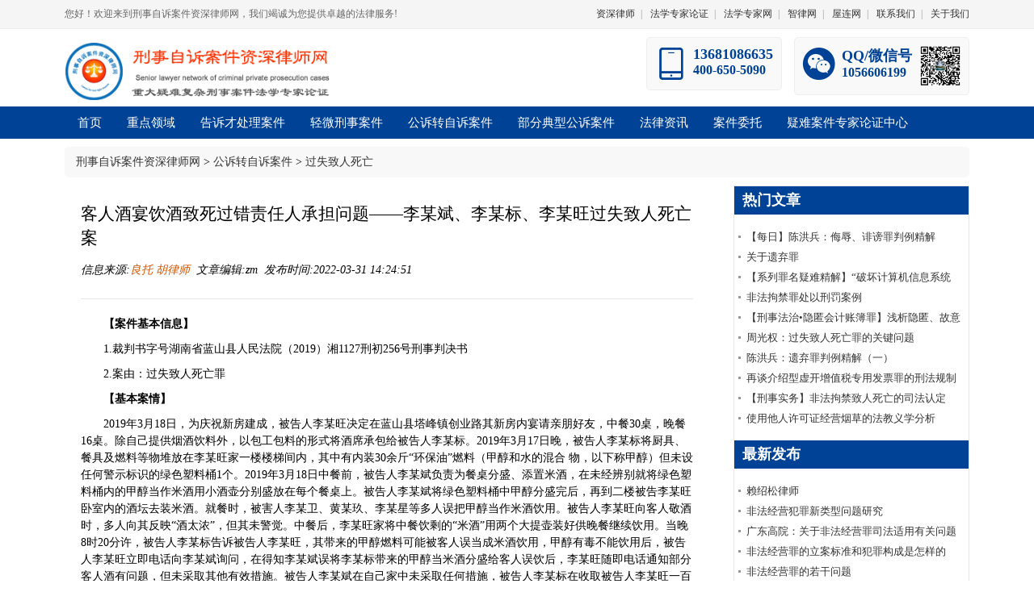

--- FILE ---
content_type: text/html; charset=utf-8
request_url: http://www.xingfalaw.com/html/detail/308.html
body_size: 9227
content:
<!DOCTYPE html> <html> <head> <meta charset="utf-8"> <title>客人酒宴饮酒致死过错责任人承担问题——李某斌、李某标、李某旺过失致人死亡案 刑事自诉案件资深律师网 </title> <meta name="keywords" content="过错责任人 过失致人死亡" /> <meta name="description" content="行为人的过失行为是否可以预见，是否构成过失致人死亡罪的要件。"> <link href="/static/default/css/style.css?v=20200720" rel="stylesheet"> <link href="/static/layui/css/layui.css" rel="stylesheet"> <style>
			#article_content img{height:auto !important;max-width: 90%;}
			#article_content {word-wrap: break-word;}
    		.btn {margin-top: 33px;}
		</style> </head> <body class="body-white"> <div class="top-nav"> <div class="container"> <div class="welcome">
            您好！欢迎来到刑事自诉案件资深律师网，我们竭诚为您提供卓越的法律服务!
        </div> <div class="link"> <a href="/html/list/8.html">资深律师</a><span>|</span> <a href="http://www.itoplawchina.com/" target="_blank">法学专家论证</a><span>|</span> <a href="http://www.ilawchina.com/" target="_blank">法学专家网</a><span>|</span> <a href="http://www.ailawai.com" target="_blank">智律网</a><span>|</span> <a href="http://www.aiwlai.com" target="_blank">屋连网</a><span>|</span> <a href="/contactus.html">联系我们</a><span>|</span> <a href="/aboutus.html">关于我们</a> </div> </div> </div> <div class="header"> <div class="header_inner"> <div class="logo" style="margin-top: 10px;"> <a href="/"> <img title="刑事自诉案件资深律师网-重大疑难复杂刑事案件法学专家论证" src="/static/default/images/logo.png"/> </a> </div> <div class="contact"> <div class="box h"> <div class="i"><i class="layui-icon layui-icon-cellphone"></i></div> <div class="mes"> <p class="p18">13681086635</p> <p>400-650-5090</p> </div> </div> <div class="box h"> <div class="i"><i class="layui-icon layui-icon-login-wechat"></i></div> <div class="mes"> <p class="p18">QQ/微信号</p> <p>1056606199</p> </div> <div class="ewm"> <img src="/static/default/images/lsswx.png"> </div> </div> </div> </div> </div> <div class="navbox"> <div class="nav"> <li class="drop-menu-effect"><a href="/"><span>首页</span></a></li> <li class="drop-menu-effect"> <a href="/html/list/1.html"><span>重点领域</span></a> <div class="submenu" style="left: -65px;"> <div class="sub_menu_bg" style="width:930px;height: 270px;"> <div class="menu3" style="width: 930px;"> <a href="/html/list/9.html">侮辱、诽谤、干涉婚姻自由、虐待等告诉才处理案件</a> <a href="/html/list/10.html">重婚、遗弃、产销伪劣商品、侵犯知产等轻微自诉案件</a> <a href="/html/list/11.html">侵犯公民人身、财产权利的公诉转自诉刑事案件</a> <a href="/html/list/12.html">虚开增值税专用发票及骗取出口退税犯罪案件刑事</a> <a href="/html/list/13.html">走私、逃税、逃避追缴欠税及销毁隐匿会计账簿犯罪案件</a> <a href="/html/list/14.html">抢劫、盗窃、诈骗、抢夺、侵占等财产犯罪案件刑事辩护</a> <a href="/html/list/15.html">伤害、绑架、强奸、拐卖妇女儿童等人身犯罪案件刑事</a> <a href="/html/list/16.html">合同诈骗、集资诈骗、金融诈骗、保险诈骗贷款诈骗刑事</a> <a href="/html/list/17.html">贪污、受贿、单位行贿、挪用公款等案件刑事辩护</a> <a href="/html/list/18.html">滥用职权、玩忽职守犯罪刑事辩护</a> <a href="/html/list/19.html">生产销售伪劣商品、破坏环境资源等案件刑事辩护</a> <a href="/html/list/20.html">操纵证券市场、内幕交易、非法吸收公众存款案件刑事</a> <a href="/html/list/21.html">强迫交易、虚假广告、串通投标、非法经营案件</a> <a href="/html/list/22.html">假冒商标、侵犯著作权、假冒专利、侵犯商业秘密案件</a> <a href="/html/list/23.html">重大涉税刑事案件辩护</a> <a href="/html/list/24.html">亲告罪、轻微刑事、公诉转自诉等自诉案件代理</a> <a href="/html/list/25.html">重大侵犯人身/财产权利、金融市场秩序等刑事辩护</a> <a href="/html/list/26.html">重大疑难复杂刑事案件法学专家论证</a> </div> </div> </div> </li> <li class="drop-menu-effect"> <a href="/html/list/2.html"><span>告诉才处理案件</span></a></li> <li class="drop-menu-effect"> <a href="/html/list/3.html"><span>轻微刑事案件</span></a> <div class="submenu"> <div class="sub_menu_bg" style="width:360px;"> <div class="menu"> <a href="/html/list/27.html">非法侵入住宅</a> <a href="/html/list/28.html">侵犯通信自由</a> <a href="/html/list/29.html">侵犯知识产权</a> <a href="/html/list/30.html">重婚</a> <a href="/html/list/31.html">遗弃</a> <a href="/html/list/32.html">非法拘禁</a> <a href="/html/list/33.html">侵占罪</a> <a href="/html/list/34.html">生产销售伪劣商品</a> <a href="/html/list/35.html">侮辱诽谤</a> <a href="/html/list/36.html">其他轻微刑事案件</a> </div> </div> </div> </li> <li class="drop-menu-effect"> <a href="/html/list/4.html"><span>公诉转自诉案件</span></a> <div class="submenu"> <div class="sub_menu_bg" style="width:540px;"> <div class="menu"> <a href="/html/list/37.html">故意伤害</a> <a href="/html/list/38.html">过失致人死亡</a> <a href="/html/list/39.html">侵犯公民个人信息</a> <a href="/html/list/40.html">挪用资金</a> <a href="/html/list/41.html">非法经营</a> <a href="/html/list/42.html">破坏计算信息系统</a> <a href="/html/list/43.html">隐匿销毁会计账簿罪</a> <a href="/html/list/44.html">虚假破产罪</a> <a href="/html/list/45.html">欺诈发行股票罪</a> <a href="/html/list/46.html">强制猥亵侮辱罪</a> <a href="/html/list/47.html">非法搜查</a> <a href="/html/list/48.html">妨害公务</a> <a href="/html/list/49.html">损害商业信誉罪</a> <a href="/html/list/50.html">虚假广告罪</a> <a href="/html/list/51.html">串通投票罪</a> <a href="/html/list/52.html">恶意不支付劳动报酬罪</a> <a href="/html/list/53.html">强迫交易罪</a> <a href="/html/list/54.html">提供虚假证明文件</a> <a href="/html/list/55.html">其他公诉转自诉案件</a> </div> </div> </div> </li> <li class="drop-menu-effect"> <a href="/html/list/5.html"><span>部分典型公诉案件</span></a> <div class="submenu"> <div class="sub_menu_bg" style="width:540px;"> <div class="menu"> <a href="/html/list/56.html">虚开增值税专用发票</a> <a href="/html/list/57.html">骗取出口退税</a> <a href="/html/list/58.html">逃税抗税</a> <a href="/html/list/59.html">走私普通货物罪</a> <a href="/html/list/60.html">内幕交易</a> <a href="/html/list/61.html">非法吸收公众存款</a> <a href="/html/list/62.html">故意伤害</a> <a href="/html/list/63.html">抢劫</a> <a href="/html/list/64.html">敲诈勒索</a> <a href="/html/list/65.html">贪污受贿</a> <a href="/html/list/66.html">渎职</a> <a href="/html/list/67.html">职务侵占</a> <a href="/html/list/68.html">金融诈骗</a> <a href="/html/list/69.html">合同诈骗</a> <a href="/html/list/70.html">贷款诈骗</a> <a href="/html/list/71.html">生产销售伪劣产品</a> <a href="/html/list/72.html">侵犯公民人身权利</a> <a href="/html/list/73.html">破坏环境资源</a> <a href="/html/list/74.html">其他典型公诉案件</a> </div> </div> </div> </li> <li class="drop-menu-effect"> <a href="/html/list/6.html"><span>法律资讯</span></a> <div class="submenu" style="left: -145px;"> <div class="sub_menu_bg" style="width:360px;"> <div class="menu"> <a href="/html/list/75.html">法律法规</a> <a href="/html/list/76.html">司法解释</a> <a href="/html/list/77.html">部门规章</a> <a href="/html/list/78.html">指导案例</a> <a href="/html/list/79.html">法学研究</a> <a href="/html/list/80.html">案例评析</a> </div> </div> </div> </li> <li class="drop-menu-effect"> <a href="/portal/page/index/id/3.html"><span>案件委托</span></a></li> <li class="drop-menu-effect"><a href="/html/list/7.html"><span>疑难案件专家论证中心</span></a> <div class="submenu" style="left: -345px;"> <div class="sub_menu_bg" style="width:520px;height: 170px;"> <div class="menu" style="width: 190px;border-right: 1px solid #ccc;"> <a href="/portal/page/index/id/4.html">研究中心介绍</a> <a href="/portal/page/index/id/5.html">疑难案件研讨</a> <a href="http://www.itoplawchina.com/" target="_blank">法学专家论证</a> <a href="http://www.itoplawchina.com/" target="_blank">专家证人</a> </div> <div class="img"> <img src="/static/default/images/m_1.png" /> </div> </div> </div> </li> </div> </div> <div style="background: #ffffff;"> <div class="container tc-main"> <div style="padding:10px;background-color: #f8f8f8;border-radius: 5px;margin: 10px 0;"> <i class="fa fa-home"></i>&nbsp;<a href="/">刑事自诉案件资深律师网</a>&nbsp;>&nbsp;<a href="/html/list/4.html">公诉转自诉案件</a>&nbsp;>&nbsp;<a href="/html/list/38.html">过失致人死亡</a> </div> <div class="row"> <div class="page_left"> <div class="page_content"> <h2>客人酒宴饮酒致死过错责任人承担问题——李某斌、李某标、李某旺过失致人死亡案</h2> <div class="article-header"> <span>信息来源:<a href="/">良托 胡律师</a>&nbsp;&nbsp;文章编辑:zm&nbsp;&nbsp;发布时间:2022-03-31 14:24:51&nbsp;&nbsp;</span> </div> <hr> <div id="article_content"> <p style="margin-top: 10px; margin-bottom: 10px; line-height: 1.5em; text-indent: 2em;"><strong><span style="font-family: 宋体, SimSun;">【案件基本信息】</span></strong></p><p style="margin-top: 10px; margin-bottom: 10px; line-height: 1.5em; text-indent: 2em;"><span style="font-family: 宋体, SimSun;">1.裁判书字号湖南省蓝山县人民法院（2019）湘1127刑初256号刑事判决书</span></p><p style="margin-top: 10px; margin-bottom: 10px; line-height: 1.5em; text-indent: 2em;"><span style="font-family: 宋体, SimSun;">2.案由：过失致人死亡罪</span></p><p style="margin-top: 10px; margin-bottom: 10px; line-height: 1.5em; text-indent: 2em;"><strong><span style="font-family: 宋体, SimSun;">【基本案情】</span></strong></p><p style="margin-top: 10px; margin-bottom: 10px; line-height: 1.5em; text-indent: 2em;"><span style="font-family: 宋体, SimSun;">2019年3月18日，为庆祝新房建成，被告人李某旺决定在蓝山县塔峰镇创业路其新房内宴请亲朋好友，中餐30桌，晚餐16桌。除自己提供烟酒饮料外，以包工包料的形式将酒席承包给被告人李某标。2019年3月17日晚，被告人李某标将厨具、餐具及燃料等物堆放在李某旺家一楼楼梯间内，其中有内装30余斤“环保油”燃料（甲醇和水的混合 物，以下称甲醇）但未设任何警示标识的绿色塑料桶1个。2019年3月18日中餐前，被告人李某斌负责为餐桌分盛、添置米酒，在未经辨别就将绿色塑料桶内的甲醇当作米酒用小酒壶分别盛放在每个餐桌上。被告人李某斌将绿色塑料桶中甲醇分盛完后，再到二楼被告李某旺卧室内的酒坛去装米酒。就餐时，被害人李某卫、黄某玖、李某星等多人误把甲醇当作米酒饮用。被告人李某旺向客人敬酒时，多人向其反映“酒太浓”，但其未警觉。中餐后，李某旺家将中餐饮剩的“米酒”用两个大提壶装好供晚餐继续饮用。当晚8时20分许，被告人李某标告诉被告人李某旺，其带来的甲醇燃料可能被客人误当成米酒饮用，甲醇有毒不能饮用后，被告人李某旺立即电话向李某斌询问，在得知李某斌误将李某标带来的甲醇当米酒分盛给客人误饮后，李某旺随即电话通知部分客人酒有问题，但未采取其他有效措施。被告人李某斌在自己家中未采取任何措施，被告人李某标在收取被告人李某旺一百元甲醇款后回家，也未采取任何措施。2019年3月19日，被害人李某卫因甲醇中毒死于家中；次日，被害人黄某玖因甲醇中毒经蓝山县中心医院抢救无效死亡；2019年3月30日，被害人李某星因甲醇中毒经蓝山县中心医院、郴州市第一人民医院抢救无效死亡；谢某皇等7人轻度甲醇中毒。<br style="margin: 0px; padding: 0px; outline: 0px; max-width: 100%; box-sizing: border-box !important; overflow-wrap: break-word !important;"/></span></p><p style="margin-top: 10px; margin-bottom: 10px; line-height: 1.5em; text-indent: 2em;"><strong><span style="font-family: 宋体, SimSun;">【案件焦点】</span></strong><span style="font-family: 宋体, SimSun;">&nbsp;</span></p><p style="margin-top: 10px; margin-bottom: 10px; line-height: 1.5em; text-indent: 2em;"><span style="font-family: 宋体, SimSun;">行为人的过失行为是否可以预见，是否构成过失致人死亡罪的要件。</span></p><p style="margin-top: 10px; margin-bottom: 10px; line-height: 1.5em; text-indent: 2em;"><strong><span style="font-family: 宋体, SimSun;">【法院裁判要旨】&nbsp;</span></strong></p><p style="margin-top: 10px; margin-bottom: 10px; line-height: 1.5em; text-indent: 2em;"><span style="font-family: 宋体, SimSun;">湖南省蓝山县人民法院经审理认为：被告人李某斌作为负责酒席米酒的上酒者、添酒者，未经审慎辨识就将明显区别于日常盛装米酒容器内的甲醇误当作米酒提供给客人饮用；被告人李某标作为甲醇的所有人，未妥善保管危险物，以致于李某斌误将甲醇当米酒提供给客人饮用；被告人李某旺作为宴请人，具有保障食品安全之义务，当被告人李某斌误将甲醇当米酒提供给客人饮用，多名客人提出“酒太浓”&nbsp;时未引起警觉，特别是三被告人在得知客人误饮甲醇后均未采取有效措施，导致三人死亡、多人中毒的严重后果，三被告人主观上具有疏 忽大意的过失,客观上发生三人死亡、多人中毒的严重后果，三被告人的行为与该后果的发生具有刑法上的因果关系，三被告人的行为均 已构成过失致人死亡罪。该案的发生系三被告人的共同过失行为所产生，也不具有共同的犯罪故意，因此，本案系三被告人共同的过失行为所造成，不宜区分主从犯。被告人李某斌、李某标、李某旺被公安机关传唤到案后如实供述自己的犯罪事实，并当庭认罪，有坦白情节，依法可以对其从轻处罚。案发后，三被告人的家属代为缴纳部分 赔偿款用于赔偿被害人家属，且在人民调解委员会的调解下被告人家属与被害人近亲属达成民事赔偿调解协议，三被告人取得了被害人近亲属的谅解，亦依法可以从轻处罚。关于辩护人谭某生辩称，被告人李某标不能预见，也不用预见他人把绿色塑料桶内的甲醇当作酒喝，且李某标盛装甲醇的绿色塑料桶外表很脏，与盛装酒的容器有明细区别，在本案中李某标无过失的行为的辩护意见。经查，甲醇又称“工业酒精”属于易燃、有毒液体的危 险化学品，对甲醇的使用、存储应当符合我国《危险化学品安全管理条例》的相关规定。被告人李某标作为流动酒席经营者，既未办理相关营业执照，也未办理餐饮服务许可证和取得相关危险化学品使用的许可，更不符合危险化学品使用的安全条件，而且其在购买时明知所谓的“环保油”是甲醇，被告人李某标应当预见他人会误将甲醇当成酒饮用，其在储存甲醇的容器上也没有粘贴或印制、标注相关安全警示标识，在案发当晚得知有客人误饮甲醇后也没有采取积极有效的措施，导致三人死亡的严重后果。因此，辩护人谭某生的上述辩护意见，本院不予采纳。关于辩护人李某松提出的被告人李某旺不知道其家中放有甲醇，在听李某标说甲醇被人当成米酒误饮后立即打电话通知客人到医院进行检查，其行为不构成刑法上的过失的辩护意见。经查明，被告人李某旺作为宴请者，具有保障食品安全之义务，案发当天中午就餐时多名客人提出“酒太浓”时未引起警觉，而当晚从李某标处得知甲醇被客人误当成米酒饮用后，只是简单的电话通知部分客人如有身体不适到医院检查，当晚12时许就自行休息，并未采取更有效的措施或向相关 部门报告情况，其能够预见并防止危害结果的发生，但因为其疏忽大意而未预见，以致发生三人死亡的严重后果。因此，辩护人李某松的上述辩护意见，本院不予采纳。关于辩护人李某松提出的案发后被告人李某旺是主动到公安机关接受调查，有自首情节的辩护意见。经查，根据公安机关出具的抓获经过，并结合证人黄仁娥的证言，公安机关是在经过初步调查后于2019年3月20日到被告人李某旺家中将被告人李某旺传唤到案的，并不是其主动到公安机关。因此，辩护人李某松提出的李某旺有自首情节的辩护意见，本院不予采纳，但李某旺到案后如实供述了犯罪事实，并当庭表示认罪，可以认定为有坦白情节。湖南省蓝山县人民法院依照《中华人民共和国刑法》第二百三十三条，第六十七条第三款，第七十二条第一款，第七十三条第二款、第三款之规定，判决如下：</span></p><p style="margin-top: 10px; margin-bottom: 10px; line-height: 1.5em; text-indent: 2em;"><span style="font-family: 宋体, SimSun;">一、被告人李某斌犯过失致人死亡罪，判处有期徒刑三年，缓刑四年。（缓刑考验期限，从判决确定之日起计算）；</span></p><p style="margin-top: 10px; margin-bottom: 10px; line-height: 1.5em; text-indent: 2em;"><span style="font-family: 宋体, SimSun;">二、被告人李某标犯过失致人死亡罪，判处有期徒刑三年，缓刑四年。（缓刑考验期限，从判决确定之日起计算）；</span></p><p style="margin-top: 10px; margin-bottom: 10px; line-height: 1.5em; text-indent: 2em;"><span style="font-family: 宋体, SimSun;">三、被告人李某旺犯过失致人死亡罪，判处有期徒刑三年，缓刑四年。（缓刑考验期限，从判决确定之日起计算）；</span></p><p style="margin-top: 10px; margin-bottom: 10px; line-height: 1.5em; text-indent: 2em;"><strong><span style="font-family: 宋体, SimSun;">【法官后语】</span></strong><span style="font-family: 宋体, SimSun;">&nbsp;</span></p><p style="margin-top: 10px; margin-bottom: 10px; line-height: 1.5em; text-indent: 2em;"><span style="font-family: 宋体, SimSun;">本案审理的重点在于在个案中如何平衡并取得法律效果和社会效果的有机统一。本案中因误饮工业酒精致使三人死亡，死亡被害人的家属情绪波动较大、矛盾争执也较大。事情发生后，移送起诉前就本案中附带民事部分由本地政法委组织开展了调解工作，多次调解无果。由于附带民事部分，关于民事部分的赔偿范围，按照刑事法律的规定，一般故意犯罪的判赔范围，只能有丧葬费等直接物质损失，被害人家属的情绪无法安抚，该案判决的社会效果无法达到统一，因而在多方组织调解下，对附带民事部分进行了调解，最终根据案件的事实、情节，被告人的悔罪、认罪态度等，对刑事部分依照法律规定进行判决，进而达到了法律效果和社会效果的有机统一，死亡被害人家属服判息诉，取得了良好的审判效果。</span></p><p style="margin-top: 10px; margin-bottom: 10px; line-height: 1.5em; text-indent: 2em;"><span style="font-family: 宋体, SimSun;">编写人：湖南省蓝山县人民法院 晏斐斤</span></p><p><br/></p> </div> <div style="line-height: 25px;background-color: #f8f8f8;border-radius: 5px;padding: 10px;margin-top: 10px;color: #666;font-size: 12px;font-style: italic"> <b>注：本文转载目的在于传递更多信息，并不代表本网赞同其观点和对其真实性负责。如有侵权行为，请联系我们，我们会及时删除。</b> </div> <div> <a href="/html/detail/309.html" class="btn btn-warning pull-right">下一篇</a> <div class="clear"></div> </div> </div> </div> <div class="page_right"> <div class="title">热门文章</div> <ul class="p_list"> <li><a href="/html/detail/324.html">【每日】陈洪兵：侮辱、诽谤罪判例精解（一）</a> </li><li><a href="/html/detail/396.html">关于遗弃罪</a> </li><li><a href="/html/detail/292.html">【系列罪名疑难精解】“破坏计算机信息系统罪”十五个常见疑难问题</a> </li><li><a href="/html/detail/498.html">非法拘禁罪处以刑罚案例</a> </li><li><a href="/html/detail/281.html">【刑事法治•隐匿会计账簿罪】浅析隐匿、故意销毁会计凭证罪之认定</a> </li><li><a href="/html/detail/313.html">周光权：过失致人死亡罪的关键问题</a> </li><li><a href="/html/detail/395.html">陈洪兵：遗弃罪判例精解（一）</a> </li><li><a href="/html/detail/338.html">再谈介绍型虚开增值税专用发票罪的刑法规制</a> </li><li><a href="/html/detail/497.html">【刑事实务】非法拘禁致人死亡的司法认定</a> </li><li><a href="/html/detail/197.html">使用他人许可证经营烟草的法教义学分析</a> </li> </ul> <div class="title">最新发布</div> <ul class="p_list"> <li><a href="/html/detail/1.html">赖绍松律师</a> </li><li><a href="/html/detail/192.html">非法经营犯罪新类型问题研究</a> </li><li><a href="/html/detail/193.html">广东高院：关于非法经营罪司法适用有关问题的调研报告</a> </li><li><a href="/html/detail/194.html">非法经营罪的立案标准和犯罪构成是怎样的</a> </li><li><a href="/html/detail/195.html">非法经营罪的若干问题</a> </li><li><a href="/html/detail/196.html">违反行政许可构成非法经营罪问题研究</a> </li><li><a href="/html/detail/197.html">使用他人许可证经营烟草的法教义学分析</a> </li><li><a href="/html/detail/198.html">从罪刑法定的实质侧面对兜底条款的分析——以非法经营罪为例 </a> </li><li><a href="/html/detail/199.html">非法经营罪口袋化的成因与出路</a> </li><li><a href="/html/detail/236.html">全国首例！2名公务员因执行领导指令被判刑</a> </li> </ul> </div> </div> </div> </div> <div class="clear10"></div> <div class="qing fobgn"> <div class="wrap"> <div class="qing youlk"> <div class="youbt">友情链接：</div> <div class="youlj"> <a href="http://www.ailawai.com/" target="_blank">智律网</a><a href="http://www.itoplawchina.com/" target="_blank">法学专家论证网</a><a href="http://www.icompanylaw.com/" target="_blank">公司股权&amp;证券律师网</a><a href="http://www.itopestate.com/" target="_blank">赖绍松资深房地产律师网</a><a href="http://www.shaosonglawyer.com/" target="_blank">赖绍松资深大律师网</a><a href="http://www.hardcaseslawyer.com/" target="_blank">重大疑难复杂案件资深大律师网</a><a href="http://www.jianfanglaw.com/" target="_blank">合作建房纠纷案件资深大律师网</a><a href="http://www.zulinlaw.com/" target="_blank">融资租赁合同纠纷案件资深大律师网</a><a href="http://www.eitaxlawyer.com/" target="_blank">企业所得税案件资深税务律师网</a><a href="http://www.fangtaxlawyer.com" target="_blank">资深房地产税务律师网</a><a href="http://www.intaxlawyer.com/" target="_blank">个人所得税案件资深税务律师网</a><a href="http://www.lawchaiqian.com" target="_blank">企业拆迁&amp;房屋征收补偿案件资深律师网</a><a href="http://www.aichinatax.com/" target="_blank">赖绍松资深税务律师网</a><a href="http://www.itaxexport.com" target="_blank">出口退税案件资深税务律师网</a><a href="http://www.aitaxlawyer.com" target="_blank">增值税专用发票案件资深税务律师网</a><a href="http://itoplawyer.toplawyerchina.com" target="_blank">反垄断&amp;知识产权资深律师网</a><a href="http://www.wuquanlaw.com" target="_blank">物权纠纷案件资深律师网</a><a href="http://www.zhaiquanlawyer.com/" target="_blank">债权债务纠纷案件资深律师网</a><a href="http://www.qinquanlawyer.com" target="_blank">侵权责任纠纷案件资深律师网</a><a href="http://www.fangchailawyer.com/" target="_blank">未登记无证房屋拆迁案件资深律师网</a><a href="http://www.aiwlai.com" target="_blank">屋连网</a><a href="http://www.taxlawyerchina.com" target="_blank">税务律师网</a><a href="http://www.iestatelaw.com/" target="_blank">房地产律师网</a><a href="http://www.iestatetoplaw.com/" target="_blank">房地产法律专家网</a><a href="http://www.taxlawchina.com/" target="_blank">税法专家网</a><a href="http://www.ichinatax.com/" target="_blank">税务诉讼律师网</a><a href="http://www.ilawchina.com/" target="_blank">法学专家网</a><a href="http://www.toplawyerchina.com/" target="_blank">资深大律师&amp;著名法律专家网</a> </div> </div> <div class="qing"> <ul class="fona lf"> <li> <p>重点领域</p> <a href="/html/list/12.html">重大涉税刑事案件辩护</a> <a href="/html/list/17.html">贪污贿赂案件刑事辩护</a> <a href="/html/list/13.html">销毁会计账簿犯罪案件辩护</a> <a href="/html/list/15.html">人身犯罪案件刑事辩护</a> <a href="/html/list/26.html">重大刑事案件法学专家论证</a> </li> <li> <p>重大疑难案件办理</p> <a href="http://www.aichinatax.com/" target="_blank">重大疑难税务案件研讨</a> <a href="http://www.lawchaiqian.com/" target="_blank">未登记建筑合法性论证</a> <a href="http://www.hardcaseslawyer.com/" target="_blank">重大疑难刑事案件研讨</a> <a href="http://www.hardcaseslawyer.com/" target="_blank">重大疑难行政案件论证</a> <a href=" http://www.hardcaseslawyer.com/" target="_blank">重大疑难民商诉讼案件</a> </li> <li> <p>代理范围</p> <a href="/portal/page/index/id/3.html">案件委托</a> <a href="/portal/page/index/id/6.html">出具法律意见书</a> <a href="http://www.itoplawchina.com/" target="_blank">法学专家论证</a> <a href="http://www.ilawchina.com/" target="_blank">专家证人出庭</a> <a href="http://www.ailawai.com/" target="_blank">司法鉴定评估</a> </li> <li> <p>关于我们</p> <a href="/contactus.html">联系我们</a> <a href="/aboutus.html">关于我们</a> <a href="/html/list/8.html">资深律师</a> <a href="http://www.ailawai.com/" target="_blank">智律网</a> <a href="http://www.aiwlai.com/" target="_blank">屋连网</a> </li> </ul> <div class="lf hotk"> <div class=" fohti"><img src="/public/images/fo_tel.png" width="37" height="32" class="lf"><span>资深律师咨询</span> </div> <div class="qing"><img src="/public/images/index_119.png" width="197" height="37"></div> <div class="fosj">咨询时间：周一至周日 24小时</div> <div class="foot-wx"> <div class="mes"> <p class="p18">QQ/微信号</p> <p>1056606199</p> </div> <div class="ewm"> <img src="/static/default/images/lsswx.png"> </div> </div> </div> </div> </div> </div> <!-- 版权 --> <div class="qing babgn"> <div class="center" style="text-align: center;">
        刑事自诉案件资深律师网　版权所有　<a href="http://beian.miit.gov.cn/" target="_blank">京ICP备16000443号-25</a> </div> </div> <div id="backtotop"> <i class="fa fa-arrow-circle-up"></i> </div> <script type="text/javascript">
//全局变量
var GV = {
    DIMAUB: "/",
    JS_ROOT: "public/js/",
    TOKEN: ""
};
</script> <script src="/public/js/jquery.js"></script> <script src="/public/js/wind.js"></script> <script src="/public/js/frontend.js"></script> <script>	(function(){
		var bp = document.createElement('script');
		var curProtocol = window.location.protocol.split(':')[0];
		if (curProtocol === 'https') {
			bp.src = 'https://zz.bdstatic.com/linksubmit/push.js';
		}
		else {
			bp.src = 'http://push.zhanzhang.baidu.com/push.js';
		}
		var s = document.getElementsByTagName("script")[0];
		s.parentNode.insertBefore(bp, s);
	})();
	//这个是切换的函数开始
	function showTab(liobj, liname) {
		if (liname.indexOf(' selected') !== -1) return; // 没有改变选项
		var tag = liobj.parentNode.childNodes;
		for (var i = 0; i < tag.length; i++) {
			var item = tag[i];
			if (item.nodeType === 1) {
				if (item.className.indexOf(' selected') !== -1) {
					item.className = item.className.replace(' selected', '');
					document.getElementById(item.className).style.display = 'none';
				}
			}
		}
		document.getElementById(liname).style.display = 'block';
		liobj.className += ' selected';
	}
	$(function(){
		dropMenu(".drop-menu-effect");
	});
	function dropMenu(_this){
		$(_this).each(function(){
			var $this = $(this);
			var theMenu = $this.find(".submenu");
			var tarHeight = theMenu.height();
			theMenu.css({height:0});
			$this.hover(
					function(){
						$(this).addClass("mj_hover_menu");
						theMenu.stop().show().animate({height:tarHeight},400);
					},
					function(){
						$(this).removeClass("mj_hover_menu");
						theMenu.stop().animate({height:0},400,function(){
							$(this).css({display:"none"});
						});
					}
			);
		});
	}
	</script> </body> </html>